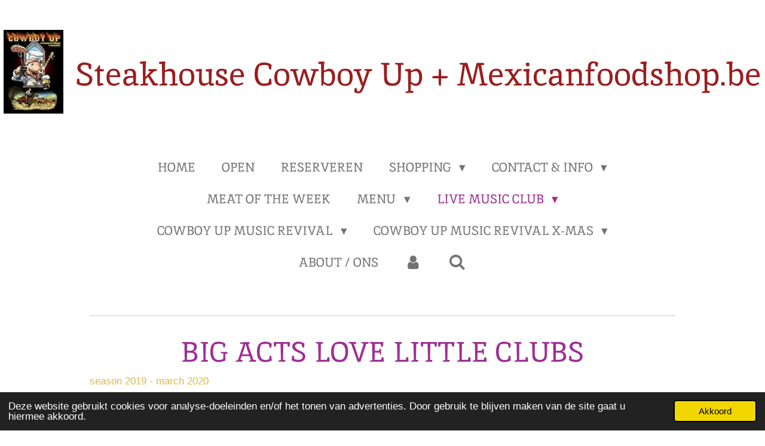

--- FILE ---
content_type: text/html; charset=UTF-8
request_url: https://www.cowboyup.be/live-music-club-1/was-live-at-cowboy-up-stage/was-live-season-2019-2020
body_size: 11742
content:
<!DOCTYPE html>
<html lang="nl">
    <head>
        <meta http-equiv="Content-Type" content="text/html; charset=utf-8">
        <meta name="viewport" content="width=device-width, initial-scale=1.0, maximum-scale=5.0">
        <meta http-equiv="X-UA-Compatible" content="IE=edge">
        <link rel="canonical" href="https://www.cowboyup.be/live-music-club-1/was-live-at-cowboy-up-stage/was-live-season-2019-2020">
        <link rel="sitemap" type="application/xml" href="https://www.cowboyup.be/sitemap.xml">
        <meta property="og:title" content="WAS LIVE SEASON 2019 - 2020 / WAS LIVE @ COWBOY UP STAGE / LIVE MUSIC CLUB | cowboyup.be">
        <meta property="og:url" content="https://www.cowboyup.be/live-music-club-1/was-live-at-cowboy-up-stage/was-live-season-2019-2020">
        <base href="https://www.cowboyup.be/">
        <meta name="description" property="og:description" content="">
                <script nonce="654f98f8e88c8440e98f20bcf1705c53">
            
            window.JOUWWEB = window.JOUWWEB || {};
            window.JOUWWEB.application = window.JOUWWEB.application || {};
            window.JOUWWEB.application = {"backends":[{"domain":"jouwweb.nl","freeDomain":"jouwweb.site"},{"domain":"webador.com","freeDomain":"webadorsite.com"},{"domain":"webador.de","freeDomain":"webadorsite.com"},{"domain":"webador.fr","freeDomain":"webadorsite.com"},{"domain":"webador.es","freeDomain":"webadorsite.com"},{"domain":"webador.it","freeDomain":"webadorsite.com"},{"domain":"jouwweb.be","freeDomain":"jouwweb.site"},{"domain":"webador.ie","freeDomain":"webadorsite.com"},{"domain":"webador.co.uk","freeDomain":"webadorsite.com"},{"domain":"webador.at","freeDomain":"webadorsite.com"},{"domain":"webador.be","freeDomain":"webadorsite.com"},{"domain":"webador.ch","freeDomain":"webadorsite.com"},{"domain":"webador.ch","freeDomain":"webadorsite.com"},{"domain":"webador.mx","freeDomain":"webadorsite.com"},{"domain":"webador.com","freeDomain":"webadorsite.com"},{"domain":"webador.dk","freeDomain":"webadorsite.com"},{"domain":"webador.se","freeDomain":"webadorsite.com"},{"domain":"webador.no","freeDomain":"webadorsite.com"},{"domain":"webador.fi","freeDomain":"webadorsite.com"},{"domain":"webador.ca","freeDomain":"webadorsite.com"},{"domain":"webador.ca","freeDomain":"webadorsite.com"},{"domain":"webador.pl","freeDomain":"webadorsite.com"},{"domain":"webador.com.au","freeDomain":"webadorsite.com"},{"domain":"webador.nz","freeDomain":"webadorsite.com"}],"editorLocale":"nl-BE","editorTimezone":"Europe\/Brussels","editorLanguage":"nl","analytics4TrackingId":"G-E6PZPGE4QM","analyticsDimensions":[],"backendDomain":"www.jouwweb.nl","backendShortDomain":"jouwweb.nl","backendKey":"jouwweb-nl","freeWebsiteDomain":"jouwweb.site","noSsl":false,"build":{"reference":"c2e5c11"},"linkHostnames":["www.jouwweb.nl","www.webador.com","www.webador.de","www.webador.fr","www.webador.es","www.webador.it","www.jouwweb.be","www.webador.ie","www.webador.co.uk","www.webador.at","www.webador.be","www.webador.ch","fr.webador.ch","www.webador.mx","es.webador.com","www.webador.dk","www.webador.se","www.webador.no","www.webador.fi","www.webador.ca","fr.webador.ca","www.webador.pl","www.webador.com.au","www.webador.nz"],"assetsUrl":"https:\/\/assets.jwwb.nl","loginUrl":"https:\/\/www.jouwweb.nl\/inloggen","publishUrl":"https:\/\/www.jouwweb.nl\/v2\/website\/1502261\/publish-proxy","adminUserOrIp":false,"pricing":{"plans":{"lite":{"amount":"700","currency":"EUR"},"pro":{"amount":"1200","currency":"EUR"},"business":{"amount":"2400","currency":"EUR"}},"yearlyDiscount":{"price":{"amount":"0","currency":"EUR"},"ratio":0,"percent":"0%","discountPrice":{"amount":"0","currency":"EUR"},"termPricePerMonth":{"amount":"0","currency":"EUR"},"termPricePerYear":{"amount":"0","currency":"EUR"}}},"hcUrl":{"add-product-variants":"https:\/\/help.jouwweb.nl\/hc\/nl\/articles\/28594307773201","basic-vs-advanced-shipping":"https:\/\/help.jouwweb.nl\/hc\/nl\/articles\/28594268794257","html-in-head":"https:\/\/help.jouwweb.nl\/hc\/nl\/articles\/28594336422545","link-domain-name":"https:\/\/help.jouwweb.nl\/hc\/nl\/articles\/28594325307409","optimize-for-mobile":"https:\/\/help.jouwweb.nl\/hc\/nl\/articles\/28594312927121","seo":"https:\/\/help.jouwweb.nl\/hc\/nl\/sections\/28507243966737","transfer-domain-name":"https:\/\/help.jouwweb.nl\/hc\/nl\/articles\/28594325232657","website-not-secure":"https:\/\/help.jouwweb.nl\/hc\/nl\/articles\/28594252935825"}};
            window.JOUWWEB.brand = {"type":"jouwweb","name":"JouwWeb","domain":"JouwWeb.nl","supportEmail":"support@jouwweb.nl"};
                    
                window.JOUWWEB = window.JOUWWEB || {};
                window.JOUWWEB.websiteRendering = {"locale":"nl-NL","timezone":"Europe\/Brussels","routes":{"api\/upload\/product-field":"\/_api\/upload\/product-field","checkout\/cart":"\/winkelwagen","payment":"\/bestelling-afronden\/:publicOrderId","payment\/forward":"\/bestelling-afronden\/:publicOrderId\/forward","public-order":"\/bestelling\/:publicOrderId","checkout\/authorize":"\/winkelwagen\/authorize\/:gateway","wishlist":"\/verlanglijst"}};
                                                    window.JOUWWEB.website = {"id":1502261,"locale":"nl-NL","enabled":true,"title":"cowboyup.be","hasTitle":true,"roleOfLoggedInUser":null,"ownerLocale":"nl-BE","plan":"business","freeWebsiteDomain":"jouwweb.site","backendKey":"jouwweb-be","currency":"EUR","defaultLocale":"nl-NL","url":"https:\/\/www.cowboyup.be\/","homepageSegmentId":5637302,"category":"webshop","isOffline":false,"isPublished":true,"locales":["nl-NL"],"allowed":{"ads":false,"credits":true,"externalLinks":true,"slideshow":true,"customDefaultSlideshow":true,"hostedAlbums":true,"moderators":true,"mailboxQuota":10,"statisticsVisitors":true,"statisticsDetailed":true,"statisticsMonths":-1,"favicon":true,"password":true,"freeDomains":2,"freeMailAccounts":1,"canUseLanguages":false,"fileUpload":true,"legacyFontSize":false,"webshop":true,"products":-1,"imageText":false,"search":true,"audioUpload":true,"videoUpload":5000,"allowDangerousForms":false,"allowHtmlCode":true,"mobileBar":true,"sidebar":false,"poll":false,"allowCustomForms":true,"allowBusinessListing":true,"allowCustomAnalytics":true,"allowAccountingLink":true,"digitalProducts":true,"sitemapElement":true},"mobileBar":{"enabled":false,"theme":"accent","email":{"active":true},"location":{"active":true},"phone":{"active":true},"whatsapp":{"active":false},"social":{"active":false,"network":"facebook"}},"webshop":{"enabled":false,"currency":"EUR","taxEnabled":true,"taxInclusive":true,"vatDisclaimerVisible":false,"orderNotice":"<p>Gelieve de datum en uur aan te geven voor ophaal. <br \/>\r\nDit kan in de opmerkingen-veld in de laatste stap.<\/p>","orderConfirmation":null,"freeShipping":true,"freeShippingAmount":"200.00","shippingDisclaimerVisible":false,"pickupAllowed":true,"couponAllowed":false,"detailsPageAvailable":true,"socialMediaVisible":true,"termsPage":null,"termsPageUrl":null,"extraTerms":null,"pricingVisible":true,"orderButtonVisible":true,"shippingAdvanced":false,"shippingAdvancedBackEnd":false,"soldOutVisible":true,"backInStockNotificationEnabled":false,"canAddProducts":true,"nextOrderNumber":2507,"allowedServicePoints":[],"sendcloudConfigured":true,"sendcloudFallbackPublicKey":"a3d50033a59b4a598f1d7ce7e72aafdf","taxExemptionAllowed":true,"invoiceComment":null,"emptyCartVisible":true,"minimumOrderPrice":null,"productNumbersEnabled":false,"wishlistEnabled":true,"hideTaxOnCart":false},"isTreatedAsWebshop":true};                            window.JOUWWEB.cart = {"products":[],"coupon":null,"shippingCountryCode":null,"shippingChoice":null,"breakdown":[]};                            window.JOUWWEB.scripts = [];                        window.parent.JOUWWEB.colorPalette = window.JOUWWEB.colorPalette;
        </script>
                <title>WAS LIVE SEASON 2019 - 2020 / WAS LIVE @ COWBOY UP STAGE / LIVE MUSIC CLUB | cowboyup.be</title>
                                                                                            <meta name="twitter:card" content="summary">
                                                    <script src="https://plausible.io/js/script.manual.js" nonce="654f98f8e88c8440e98f20bcf1705c53" data-turbo-track="reload" defer data-domain="shard11.jouwweb.nl"></script>
<link rel="stylesheet" type="text/css" href="https://gfonts.jwwb.nl/css?display=fallback&amp;family=Inika%3A400%2C700%2C400italic%2C700italic" nonce="654f98f8e88c8440e98f20bcf1705c53" data-turbo-track="dynamic">
<script src="https://assets.jwwb.nl/assets/build/website-rendering/nl-NL.js?bust=af8dcdef13a1895089e9" nonce="654f98f8e88c8440e98f20bcf1705c53" data-turbo-track="reload" defer></script>
<script src="https://assets.jwwb.nl/assets/website-rendering/runtime.3727b288caa684a1f31a.js?bust=06d7dc73a23cbc7ea104" nonce="654f98f8e88c8440e98f20bcf1705c53" data-turbo-track="reload" defer></script>
<script src="https://assets.jwwb.nl/assets/website-rendering/812.881ee67943804724d5af.js?bust=78ab7ad7d6392c42d317" nonce="654f98f8e88c8440e98f20bcf1705c53" data-turbo-track="reload" defer></script>
<script src="https://assets.jwwb.nl/assets/website-rendering/main.966806e3993ee22313c1.js?bust=660715cac70dffa376ab" nonce="654f98f8e88c8440e98f20bcf1705c53" data-turbo-track="reload" defer></script>
<link rel="preload" href="https://assets.jwwb.nl/assets/website-rendering/styles.c7a2b441bf8d633a2752.css?bust=45105d711e9f45e864c3" as="style">
<link rel="preload" href="https://assets.jwwb.nl/assets/website-rendering/fonts/icons-website-rendering/font/website-rendering.woff2?bust=bd2797014f9452dadc8e" as="font" crossorigin>
<link rel="preconnect" href="https://gfonts.jwwb.nl">
<link rel="stylesheet" type="text/css" href="https://assets.jwwb.nl/assets/website-rendering/styles.c7a2b441bf8d633a2752.css?bust=45105d711e9f45e864c3" nonce="654f98f8e88c8440e98f20bcf1705c53" data-turbo-track="dynamic">
<link rel="preconnect" href="https://assets.jwwb.nl">
<link rel="stylesheet" type="text/css" href="https://primary.jwwb.nl/public/j/c/w/temp-owiaddmcwrbcjeobvxrh/style.css?bust=1769365909" nonce="654f98f8e88c8440e98f20bcf1705c53" data-turbo-track="dynamic">    </head>
    <body
        id="top"
        class="jw-is-no-slideshow jw-header-is-image-text jw-is-segment-page jw-is-frontend jw-is-no-sidebar jw-is-no-messagebar jw-is-no-touch-device jw-is-no-mobile"
                                    data-jouwweb-page="7597157"
                                                data-jouwweb-segment-id="7597157"
                                                data-jouwweb-segment-type="page"
                                                data-template-threshold="1020"
                                                data-template-name="clean&#x7C;blanco&#x7C;blanco-banner&#x7C;blanco-shop"
                            itemscope
        itemtype="https://schema.org/WebPage"
    >
                                    <meta itemprop="url" content="https://www.cowboyup.be/live-music-club-1/was-live-at-cowboy-up-stage/was-live-season-2019-2020">
        <a href="#main-content" class="jw-skip-link">
            Ga direct naar de hoofdinhoud        </a>
        <div class="jw-background"></div>
        <div class="jw-body">
            <div class="jw-mobile-menu jw-mobile-is-text js-mobile-menu">
            <button
            type="button"
            class="jw-mobile-menu__button jw-mobile-search-button"
            aria-label="Zoek binnen website"
        >
            <span class="jw-icon-search"></span>
        </button>
        <div class="jw-mobile-header jw-mobile-header--image-text">
        <a            class="jw-mobile-header-content"
                            href="/"
                        >
                            <img class="jw-mobile-logo jw-mobile-logo--square" src="https://primary.jwwb.nl/public/j/c/w/temp-owiaddmcwrbcjeobvxrh/0owm54/cowboyup-1.jpg?enable-io=true&amp;enable=upscale&amp;height=70" srcset="https://primary.jwwb.nl/public/j/c/w/temp-owiaddmcwrbcjeobvxrh/0owm54/cowboyup-1.jpg?enable-io=true&amp;enable=upscale&amp;height=70 1x, https://primary.jwwb.nl/public/j/c/w/temp-owiaddmcwrbcjeobvxrh/0owm54/cowboyup-1.jpg?enable-io=true&amp;enable=upscale&amp;height=140&amp;quality=70 2x" alt="cowboyup.be" title="cowboyup.be">                                        <div class="jw-mobile-text">
                    <span style="color: #9a1e1e;">Steakhouse<span style="font-size: 100%;"> Cowboy Up + Mexicanfoodshop.be</span></span>                </div>
                    </a>
    </div>

    
            <button
            type="button"
            class="jw-mobile-menu__button jw-mobile-toggle"
            aria-label="Open / sluit menu"
        >
            <span class="jw-icon-burger"></span>
        </button>
    </div>
    <div class="jw-mobile-menu-search jw-mobile-menu-search--hidden">
        <form
            action="/zoeken"
            method="get"
            class="jw-mobile-menu-search__box"
        >
            <input
                type="text"
                name="q"
                value=""
                placeholder="Zoeken..."
                class="jw-mobile-menu-search__input"
                aria-label="Zoeken"
            >
            <button type="submit" class="jw-btn jw-btn--style-flat jw-mobile-menu-search__button" aria-label="Zoeken">
                <span class="website-rendering-icon-search" aria-hidden="true"></span>
            </button>
            <button type="button" class="jw-btn jw-btn--style-flat jw-mobile-menu-search__button js-cancel-search" aria-label="Zoekopdracht annuleren">
                <span class="website-rendering-icon-cancel" aria-hidden="true"></span>
            </button>
        </form>
    </div>
            <div class="topmenu">
    <header>
        <div class="topmenu-inner js-topbar-content-container">
            <div class="jw-header-logo">
            <div
    id="jw-header-image-container"
    class="jw-header jw-header-image jw-header-image-toggle"
    style="flex-basis: 100px; max-width: 100px; flex-shrink: 1;"
>
            <a href="/">
        <img id="jw-header-image" data-image-id="42154861" srcset="https://primary.jwwb.nl/public/j/c/w/temp-owiaddmcwrbcjeobvxrh/0owm54/cowboyup-1.jpg?enable-io=true&amp;width=100 100w, https://primary.jwwb.nl/public/j/c/w/temp-owiaddmcwrbcjeobvxrh/0owm54/cowboyup-1.jpg?enable-io=true&amp;width=200 200w" class="jw-header-image" title="cowboyup.be" style="" sizes="100px" width="100" height="140" intrinsicsize="100.00 x 140.00" alt="cowboyup.be">                </a>
    </div>
        <div
    class="jw-header jw-header-title-container jw-header-text jw-header-text-toggle"
    data-stylable="true"
>
    <a        id="jw-header-title"
        class="jw-header-title"
                    href="/"
            >
        <span style="color: #9a1e1e;">Steakhouse<span style="font-size: 100%;"> Cowboy Up + Mexicanfoodshop.be</span></span>    </a>
</div>
</div>
            <nav class="menu jw-menu-copy">
                <ul
    id="jw-menu"
    class="jw-menu jw-menu-horizontal"
            >
            <li
    class="jw-menu-item"
>
        <a        class="jw-menu-link"
        href="/"                                            data-page-link-id="5637302"
                            >
                <span class="">
            Home        </span>
            </a>
                </li>
            <li
    class="jw-menu-item"
>
        <a        class="jw-menu-link"
        href="/open"                                            data-page-link-id="7548217"
                            >
                <span class="">
            OPEN        </span>
            </a>
                </li>
            <li
    class="jw-menu-item"
>
        <a        class="jw-menu-link"
        href="/reserveren"                                            data-page-link-id="7548648"
                            >
                <span class="">
            RESERVEREN        </span>
            </a>
                </li>
            <li
    class="jw-menu-item jw-menu-has-submenu"
>
        <a        class="jw-menu-link"
        href="/shopping"                                            data-page-link-id="11209467"
                            >
                <span class="">
            SHOPPING        </span>
                    <span class="jw-arrow jw-arrow-toplevel"></span>
            </a>
                    <ul
            class="jw-submenu"
                    >
                            <li
    class="jw-menu-item jw-menu-has-submenu"
>
        <a        class="jw-menu-link"
        href="/shopping/mexican-food-shop"                                            data-page-link-id="7548113"
                            >
                <span class="">
            MEXICAN FOOD SHOP        </span>
                    <span class="jw-arrow"></span>
            </a>
                    <ul
            class="jw-submenu"
                    >
                            <li
    class="jw-menu-item"
>
        <a        class="jw-menu-link"
        href="/shopping/mexican-food-shop/tortillas-taco"                                            data-page-link-id="5662575"
                            >
                <span class="">
            TORTILLAS + TACO        </span>
            </a>
                </li>
                            <li
    class="jw-menu-item"
>
        <a        class="jw-menu-link"
        href="/shopping/mexican-food-shop/tortilla-chips"                                            data-page-link-id="5662576"
                            >
                <span class="">
            TORTILLA CHIPS        </span>
            </a>
                </li>
                            <li
    class="jw-menu-item"
>
        <a        class="jw-menu-link"
        href="/shopping/mexican-food-shop/jalapeno-peppers"                                            data-page-link-id="5662591"
                            >
                <span class="">
            JALAPENO &amp; PEPPERS        </span>
            </a>
                </li>
                            <li
    class="jw-menu-item"
>
        <a        class="jw-menu-link"
        href="/shopping/mexican-food-shop/hot-sauces"                                            data-page-link-id="5662580"
                            >
                <span class="">
            HOT SAUCES        </span>
            </a>
                </li>
                            <li
    class="jw-menu-item"
>
        <a        class="jw-menu-link"
        href="/shopping/mexican-food-shop/salsa"                                            data-page-link-id="5662597"
                            >
                <span class="">
            SALSA        </span>
            </a>
                </li>
                            <li
    class="jw-menu-item"
>
        <a        class="jw-menu-link"
        href="/shopping/mexican-food-shop/seasoning"                                            data-page-link-id="5663947"
                            >
                <span class="">
            SEASONING        </span>
            </a>
                </li>
                            <li
    class="jw-menu-item"
>
        <a        class="jw-menu-link"
        href="/shopping/mexican-food-shop/cooking-bbq"                                            data-page-link-id="5663955"
                            >
                <span class="">
            COOKING &amp; BBQ        </span>
            </a>
                </li>
                            <li
    class="jw-menu-item"
>
        <a        class="jw-menu-link"
        href="/shopping/mexican-food-shop/cocktail-masters"                                            data-page-link-id="5703554"
                            >
                <span class="">
            COCKTAIL MASTERS        </span>
            </a>
                </li>
                            <li
    class="jw-menu-item"
>
        <a        class="jw-menu-link"
        href="/shopping/mexican-food-shop/tableware"                                            data-page-link-id="7569466"
                            >
                <span class="">
            TABLEWARE        </span>
            </a>
                </li>
                            <li
    class="jw-menu-item"
>
        <a        class="jw-menu-link"
        href="/shopping/mexican-food-shop/mexican-fiesta-plate-2023"                                            data-page-link-id="6575401"
                            >
                <span class="">
            Mexican Fiesta Plate 2023        </span>
            </a>
                </li>
                    </ul>
        </li>
                            <li
    class="jw-menu-item jw-menu-has-submenu"
>
        <a        class="jw-menu-link"
        href="/shopping/cowboy-up-shop"                                            data-page-link-id="7569359"
                            >
                <span class="">
            COWBOY UP SHOP        </span>
                    <span class="jw-arrow"></span>
            </a>
                    <ul
            class="jw-submenu"
                    >
                            <li
    class="jw-menu-item"
>
        <a        class="jw-menu-link"
        href="/shopping/cowboy-up-shop/beer-cheese"                                            data-page-link-id="5703926"
                            >
                <span class="">
            BEER &amp; CHEESE        </span>
            </a>
                </li>
                            <li
    class="jw-menu-item"
>
        <a        class="jw-menu-link"
        href="/shopping/cowboy-up-shop/pulled-porc"                                            data-page-link-id="7596889"
                            >
                <span class="">
            PULLED PORC        </span>
            </a>
                </li>
                            <li
    class="jw-menu-item"
>
        <a        class="jw-menu-link"
        href="/shopping/cowboy-up-shop/seasoning-1"                                            data-page-link-id="7569461"
                            >
                <span class="">
            SEASONING        </span>
            </a>
                </li>
                            <li
    class="jw-menu-item"
>
        <a        class="jw-menu-link"
        href="/shopping/cowboy-up-shop/merchandise"                                            data-page-link-id="7572046"
                            >
                <span class="">
            MERCHANDISE        </span>
            </a>
                </li>
                    </ul>
        </li>
                            <li
    class="jw-menu-item"
>
        <a        class="jw-menu-link"
        href="/shopping/shipping-rules"                                            data-page-link-id="17087432"
                            >
                <span class="">
            Shipping rules        </span>
            </a>
                </li>
                    </ul>
        </li>
            <li
    class="jw-menu-item jw-menu-has-submenu"
>
        <a        class="jw-menu-link"
        href="/contact-info"                                            data-page-link-id="7548248"
                            >
                <span class="">
            CONTACT &amp; INFO        </span>
                    <span class="jw-arrow jw-arrow-toplevel"></span>
            </a>
                    <ul
            class="jw-submenu"
                    >
                            <li
    class="jw-menu-item"
>
        <a        class="jw-menu-link"
        href="/contact-info/news"                                            data-page-link-id="7575975"
                            >
                <span class="">
            NEWS        </span>
            </a>
                </li>
                            <li
    class="jw-menu-item"
>
        <a        class="jw-menu-link"
        href="/contact-info/youtube"                                            data-page-link-id="6914131"
                            >
                <span class="">
            YOUTUBE        </span>
            </a>
                </li>
                            <li
    class="jw-menu-item"
>
        <a        class="jw-menu-link"
        href="/contact-info/pictures"                                            data-page-link-id="7569598"
                            >
                <span class="">
            PICTURES        </span>
            </a>
                </li>
                    </ul>
        </li>
            <li
    class="jw-menu-item"
>
        <a        class="jw-menu-link"
        href="/meat-of-the-week"                                            data-page-link-id="8854561"
                            >
                <span class="">
            MEAT of the WEEK        </span>
            </a>
                </li>
            <li
    class="jw-menu-item jw-menu-has-submenu"
>
        <a        class="jw-menu-link"
        href="/menu-1"                                            data-page-link-id="7569486"
                            >
                <span class="">
            MENU        </span>
                    <span class="jw-arrow jw-arrow-toplevel"></span>
            </a>
                    <ul
            class="jw-submenu"
                    >
                            <li
    class="jw-menu-item"
>
        <a        class="jw-menu-link"
        href="/menu-1/menu-steakhouse"                                            data-page-link-id="7548337"
                            >
                <span class="">
            MENU STEAKHOUSE        </span>
            </a>
                </li>
                            <li
    class="jw-menu-item"
>
        <a        class="jw-menu-link"
        href="/menu-1/starters-tex-mex-burgers"                                            data-page-link-id="7565760"
                            >
                <span class="">
            STARTERS / TEX MEX / BURGERS        </span>
            </a>
                </li>
                            <li
    class="jw-menu-item"
>
        <a        class="jw-menu-link"
        href="/menu-1/apero-gin-s-rum-s"                                            data-page-link-id="7576001"
                            >
                <span class="">
            APERO / GIN&#039;S / RUM&#039;S        </span>
            </a>
                </li>
                            <li
    class="jw-menu-item"
>
        <a        class="jw-menu-link"
        href="/menu-1/strong-drinks-liquer"                                            data-page-link-id="11210137"
                            >
                <span class="">
            STRONG DRINKS/LIQUER        </span>
            </a>
                </li>
                            <li
    class="jw-menu-item"
>
        <a        class="jw-menu-link"
        href="/menu-1/cocktails-mocktails"                                            data-page-link-id="7569496"
                            >
                <span class="">
            COCKTAILS / MOCKTAILS        </span>
            </a>
                </li>
                            <li
    class="jw-menu-item"
>
        <a        class="jw-menu-link"
        href="/menu-1/desserts-1"                                            data-page-link-id="7569500"
                            >
                <span class="">
            DESSERTS        </span>
            </a>
                </li>
                            <li
    class="jw-menu-item"
>
        <a        class="jw-menu-link"
        href="/menu-1/drinks"                                            data-page-link-id="7596536"
                            >
                <span class="">
            DRINKS        </span>
            </a>
                </li>
                            <li
    class="jw-menu-item"
>
        <a        class="jw-menu-link"
        href="/menu-1/wijn"                                            data-page-link-id="7569504"
                            >
                <span class="">
            WIJN        </span>
            </a>
                </li>
                            <li
    class="jw-menu-item"
>
        <a        class="jw-menu-link"
        href="/menu-1/allergenen-kaart"                                            data-page-link-id="8347559"
                            >
                <span class="">
            Allergenen kaart        </span>
            </a>
                </li>
                    </ul>
        </li>
            <li
    class="jw-menu-item jw-menu-has-submenu jw-menu-is-active"
>
        <a        class="jw-menu-link js-active-menu-item"
        href="/live-music-club-1"                                            data-page-link-id="7569514"
                            >
                <span class="">
            LIVE MUSIC CLUB        </span>
                    <span class="jw-arrow jw-arrow-toplevel"></span>
            </a>
                    <ul
            class="jw-submenu"
                    >
                            <li
    class="jw-menu-item"
>
        <a        class="jw-menu-link"
        href="/live-music-club-1/live-bands-schedule"                                            data-page-link-id="7548327"
                            >
                <span class="">
            LIVE BANDS SCHEDULE        </span>
            </a>
                </li>
                            <li
    class="jw-menu-item jw-menu-has-submenu jw-menu-is-active"
>
        <a        class="jw-menu-link js-active-menu-item"
        href="/live-music-club-1/was-live-at-cowboy-up-stage"                                            data-page-link-id="7569925"
                            >
                <span class="">
            WAS LIVE @ COWBOY UP STAGE        </span>
                    <span class="jw-arrow"></span>
            </a>
                    <ul
            class="jw-submenu"
                    >
                            <li
    class="jw-menu-item"
>
        <a        class="jw-menu-link"
        href="/live-music-club-1/was-live-at-cowboy-up-stage/was-live-season-2010-2011"                                            data-page-link-id="7597066"
                            >
                <span class="">
            WAS LIVE SEASON 2010 - 2011        </span>
            </a>
                </li>
                            <li
    class="jw-menu-item"
>
        <a        class="jw-menu-link"
        href="/live-music-club-1/was-live-at-cowboy-up-stage/was-live-season-2011-2012"                                            data-page-link-id="7597116"
                            >
                <span class="">
            WAS LIVE SEASON 2011 - 2012        </span>
            </a>
                </li>
                            <li
    class="jw-menu-item"
>
        <a        class="jw-menu-link"
        href="/live-music-club-1/was-live-at-cowboy-up-stage/was-live-season-2012-2013"                                            data-page-link-id="7597127"
                            >
                <span class="">
            WAS LIVE SEASON 2012 - 2013        </span>
            </a>
                </li>
                            <li
    class="jw-menu-item"
>
        <a        class="jw-menu-link"
        href="/live-music-club-1/was-live-at-cowboy-up-stage/was-live-season-2013-2014"                                            data-page-link-id="7597131"
                            >
                <span class="">
            WAS LIVE SEASON 2013 - 2014        </span>
            </a>
                </li>
                            <li
    class="jw-menu-item"
>
        <a        class="jw-menu-link"
        href="/live-music-club-1/was-live-at-cowboy-up-stage/was-live-season-2014-2015"                                            data-page-link-id="7597135"
                            >
                <span class="">
            WAS LIVE SEASON 2014 - 2015        </span>
            </a>
                </li>
                            <li
    class="jw-menu-item"
>
        <a        class="jw-menu-link"
        href="/live-music-club-1/was-live-at-cowboy-up-stage/was-live-season-2015-2016"                                            data-page-link-id="7597137"
                            >
                <span class="">
            WAS LIVE SEASON 2015 - 2016        </span>
            </a>
                </li>
                            <li
    class="jw-menu-item"
>
        <a        class="jw-menu-link"
        href="/live-music-club-1/was-live-at-cowboy-up-stage/was-live-season-2016-2017"                                            data-page-link-id="7597141"
                            >
                <span class="">
            WAS LIVE SEASON 2016 - 2017        </span>
            </a>
                </li>
                            <li
    class="jw-menu-item"
>
        <a        class="jw-menu-link"
        href="/live-music-club-1/was-live-at-cowboy-up-stage/was-live-season-2017-2018"                                            data-page-link-id="7597145"
                            >
                <span class="">
            WAS LIVE SEASON 2017 - 2018        </span>
            </a>
                </li>
                            <li
    class="jw-menu-item"
>
        <a        class="jw-menu-link"
        href="/live-music-club-1/was-live-at-cowboy-up-stage/was-live-season-2018-2019"                                            data-page-link-id="7597153"
                            >
                <span class="">
            WAS LIVE SEASON 2018 - 2019        </span>
            </a>
                </li>
                            <li
    class="jw-menu-item jw-menu-is-active"
>
        <a        class="jw-menu-link js-active-menu-item"
        href="/live-music-club-1/was-live-at-cowboy-up-stage/was-live-season-2019-2020"                                            data-page-link-id="7597157"
                            >
                <span class="">
            WAS LIVE SEASON 2019 - 2020        </span>
            </a>
                </li>
                            <li
    class="jw-menu-item"
>
        <a        class="jw-menu-link"
        href="/live-music-club-1/was-live-at-cowboy-up-stage/was-live-season-2021-2022"                                            data-page-link-id="11056106"
                            >
                <span class="">
            WAS LIVE SEASON 2021 - 2022        </span>
            </a>
                </li>
                            <li
    class="jw-menu-item"
>
        <a        class="jw-menu-link"
        href="/live-music-club-1/was-live-at-cowboy-up-stage/was-live-season-2022-2023"                                            data-page-link-id="11056848"
                            >
                <span class="">
            WAS LIVE SEASON 2022 - 2023        </span>
            </a>
                </li>
                            <li
    class="jw-menu-item"
>
        <a        class="jw-menu-link"
        href="/live-music-club-1/was-live-at-cowboy-up-stage/was-live-season-2023-2024"                                            data-page-link-id="17311467"
                            >
                <span class="">
            WAS LIVE SEASON 2023 - 2024        </span>
            </a>
                </li>
                    </ul>
        </li>
                    </ul>
        </li>
            <li
    class="jw-menu-item jw-menu-has-submenu"
>
        <a        class="jw-menu-link"
        href="/cowboy-up-music-revival"                                            data-page-link-id="7549497"
                            >
                <span class="">
            COWBOY UP MUSIC REVIVAL        </span>
                    <span class="jw-arrow jw-arrow-toplevel"></span>
            </a>
                    <ul
            class="jw-submenu"
                    >
                            <li
    class="jw-menu-item"
>
        <a        class="jw-menu-link"
        href="/cowboy-up-music-revival/music-revival26-tickets"                                            data-page-link-id="9213456"
                            >
                <span class="">
            Music Revival26 TICKETS        </span>
            </a>
                </li>
                            <li
    class="jw-menu-item"
>
        <a        class="jw-menu-link"
        href="/cowboy-up-music-revival/music-revival26-time-table-schedule"                                            data-page-link-id="9858268"
                            >
                <span class="">
            Music Revival26 TIME TABLE/SCHEDULE        </span>
            </a>
                </li>
                            <li
    class="jw-menu-item"
>
        <a        class="jw-menu-link"
        href="/cowboy-up-music-revival/music-revival-faq"                                            data-page-link-id="9219565"
                            >
                <span class="">
            Music Revival FAQ        </span>
            </a>
                </li>
                            <li
    class="jw-menu-item"
>
        <a        class="jw-menu-link"
        href="/cowboy-up-music-revival/music-revival26-food-drinks"                                            data-page-link-id="9858331"
                            >
                <span class="">
            Music Revival26 FOOD &amp; DRINKS        </span>
            </a>
                </li>
                            <li
    class="jw-menu-item"
>
        <a        class="jw-menu-link"
        href="/cowboy-up-music-revival/public-transport"                                            data-page-link-id="9215192"
                            >
                <span class="">
            PUBLIC TRANSPORT        </span>
            </a>
                </li>
                            <li
    class="jw-menu-item"
>
        <a        class="jw-menu-link"
        href="/cowboy-up-music-revival/hotels-b-b"                                            data-page-link-id="9345006"
                            >
                <span class="">
            HOTELS &amp; B&amp;B        </span>
            </a>
                </li>
                            <li
    class="jw-menu-item"
>
        <a        class="jw-menu-link"
        href="/cowboy-up-music-revival/music-revival-rules"                                            data-page-link-id="9219864"
                            >
                <span class="">
            Music Revival Rules        </span>
            </a>
                </li>
                            <li
    class="jw-menu-item"
>
        <a        class="jw-menu-link"
        href="/cowboy-up-music-revival/posters"                                            data-page-link-id="7569599"
                            >
                <span class="">
            POSTERS        </span>
            </a>
                </li>
                    </ul>
        </li>
            <li
    class="jw-menu-item jw-menu-has-submenu"
>
        <a        class="jw-menu-link"
        href="/cowboy-up-music-revival-x-mas"                                            data-page-link-id="29875220"
                            >
                <span class="">
            COWBOY UP MUSIC REVIVAL X-MAS        </span>
                    <span class="jw-arrow jw-arrow-toplevel"></span>
            </a>
                    <ul
            class="jw-submenu"
                    >
                            <li
    class="jw-menu-item"
>
        <a        class="jw-menu-link"
        href="/cowboy-up-music-revival-x-mas/music-revival-x-mas-tickets"                                            data-page-link-id="29983889"
                            >
                <span class="">
            Music Revival X-MAS TICKETS        </span>
            </a>
                </li>
                            <li
    class="jw-menu-item"
>
        <a        class="jw-menu-link"
        href="/cowboy-up-music-revival-x-mas/music-revival-x-mas26-table-schedule"                                            data-page-link-id="29983905"
                            >
                <span class="">
            Music Revival X-MAS26 TABLE/SCHEDULE        </span>
            </a>
                </li>
                            <li
    class="jw-menu-item"
>
        <a        class="jw-menu-link"
        href="/cowboy-up-music-revival-x-mas/music-revival-x-mas26-food-drinks"                                            data-page-link-id="29984109"
                            >
                <span class="">
            Music Revival X-MAS26 FOOD &amp; DRINKS        </span>
            </a>
                </li>
                    </ul>
        </li>
            <li
    class="jw-menu-item"
>
        <a        class="jw-menu-link"
        href="/about-ons"                                            data-page-link-id="7548576"
                            >
                <span class="">
            ABOUT / ONS        </span>
            </a>
                </li>
            <li
    class="jw-menu-item"
>
        <a        class="jw-menu-link jw-menu-link--icon"
        href="/account"                                                            title="Account"
            >
                                <span class="website-rendering-icon-user"></span>
                            <span class="hidden-desktop-horizontal-menu">
            Account        </span>
            </a>
                </li>
            <li
    class="jw-menu-item jw-menu-search-item"
>
        <button        class="jw-menu-link jw-menu-link--icon jw-text-button"
                                                                    title="Zoeken"
            >
                                <span class="website-rendering-icon-search"></span>
                            <span class="hidden-desktop-horizontal-menu">
            Zoeken        </span>
            </button>
                
            <div class="jw-popover-container jw-popover-container--inline is-hidden">
                <div class="jw-popover-backdrop"></div>
                <div class="jw-popover">
                    <div class="jw-popover__arrow"></div>
                    <div class="jw-popover__content jw-section-white">
                        <form  class="jw-search" action="/zoeken" method="get">
                            
                            <input class="jw-search__input" type="text" name="q" value="" placeholder="Zoeken..." aria-label="Zoeken" >
                            <button class="jw-search__submit" type="submit" aria-label="Zoeken">
                                <span class="website-rendering-icon-search" aria-hidden="true"></span>
                            </button>
                        </form>
                    </div>
                </div>
            </div>
                        </li>
    
    </ul>

    <script nonce="654f98f8e88c8440e98f20bcf1705c53" id="jw-mobile-menu-template" type="text/template">
        <ul id="jw-menu" class="jw-menu jw-menu-horizontal">
                            <li
    class="jw-menu-item"
>
        <a        class="jw-menu-link"
        href="/"                                            data-page-link-id="5637302"
                            >
                <span class="">
            Home        </span>
            </a>
                </li>
                            <li
    class="jw-menu-item"
>
        <a        class="jw-menu-link"
        href="/open"                                            data-page-link-id="7548217"
                            >
                <span class="">
            OPEN        </span>
            </a>
                </li>
                            <li
    class="jw-menu-item"
>
        <a        class="jw-menu-link"
        href="/reserveren"                                            data-page-link-id="7548648"
                            >
                <span class="">
            RESERVEREN        </span>
            </a>
                </li>
                            <li
    class="jw-menu-item jw-menu-has-submenu"
>
        <a        class="jw-menu-link"
        href="/shopping"                                            data-page-link-id="11209467"
                            >
                <span class="">
            SHOPPING        </span>
                    <span class="jw-arrow jw-arrow-toplevel"></span>
            </a>
                    <ul
            class="jw-submenu"
                    >
                            <li
    class="jw-menu-item jw-menu-has-submenu"
>
        <a        class="jw-menu-link"
        href="/shopping/mexican-food-shop"                                            data-page-link-id="7548113"
                            >
                <span class="">
            MEXICAN FOOD SHOP        </span>
                    <span class="jw-arrow"></span>
            </a>
                    <ul
            class="jw-submenu"
                    >
                            <li
    class="jw-menu-item"
>
        <a        class="jw-menu-link"
        href="/shopping/mexican-food-shop/tortillas-taco"                                            data-page-link-id="5662575"
                            >
                <span class="">
            TORTILLAS + TACO        </span>
            </a>
                </li>
                            <li
    class="jw-menu-item"
>
        <a        class="jw-menu-link"
        href="/shopping/mexican-food-shop/tortilla-chips"                                            data-page-link-id="5662576"
                            >
                <span class="">
            TORTILLA CHIPS        </span>
            </a>
                </li>
                            <li
    class="jw-menu-item"
>
        <a        class="jw-menu-link"
        href="/shopping/mexican-food-shop/jalapeno-peppers"                                            data-page-link-id="5662591"
                            >
                <span class="">
            JALAPENO &amp; PEPPERS        </span>
            </a>
                </li>
                            <li
    class="jw-menu-item"
>
        <a        class="jw-menu-link"
        href="/shopping/mexican-food-shop/hot-sauces"                                            data-page-link-id="5662580"
                            >
                <span class="">
            HOT SAUCES        </span>
            </a>
                </li>
                            <li
    class="jw-menu-item"
>
        <a        class="jw-menu-link"
        href="/shopping/mexican-food-shop/salsa"                                            data-page-link-id="5662597"
                            >
                <span class="">
            SALSA        </span>
            </a>
                </li>
                            <li
    class="jw-menu-item"
>
        <a        class="jw-menu-link"
        href="/shopping/mexican-food-shop/seasoning"                                            data-page-link-id="5663947"
                            >
                <span class="">
            SEASONING        </span>
            </a>
                </li>
                            <li
    class="jw-menu-item"
>
        <a        class="jw-menu-link"
        href="/shopping/mexican-food-shop/cooking-bbq"                                            data-page-link-id="5663955"
                            >
                <span class="">
            COOKING &amp; BBQ        </span>
            </a>
                </li>
                            <li
    class="jw-menu-item"
>
        <a        class="jw-menu-link"
        href="/shopping/mexican-food-shop/cocktail-masters"                                            data-page-link-id="5703554"
                            >
                <span class="">
            COCKTAIL MASTERS        </span>
            </a>
                </li>
                            <li
    class="jw-menu-item"
>
        <a        class="jw-menu-link"
        href="/shopping/mexican-food-shop/tableware"                                            data-page-link-id="7569466"
                            >
                <span class="">
            TABLEWARE        </span>
            </a>
                </li>
                            <li
    class="jw-menu-item"
>
        <a        class="jw-menu-link"
        href="/shopping/mexican-food-shop/mexican-fiesta-plate-2023"                                            data-page-link-id="6575401"
                            >
                <span class="">
            Mexican Fiesta Plate 2023        </span>
            </a>
                </li>
                    </ul>
        </li>
                            <li
    class="jw-menu-item jw-menu-has-submenu"
>
        <a        class="jw-menu-link"
        href="/shopping/cowboy-up-shop"                                            data-page-link-id="7569359"
                            >
                <span class="">
            COWBOY UP SHOP        </span>
                    <span class="jw-arrow"></span>
            </a>
                    <ul
            class="jw-submenu"
                    >
                            <li
    class="jw-menu-item"
>
        <a        class="jw-menu-link"
        href="/shopping/cowboy-up-shop/beer-cheese"                                            data-page-link-id="5703926"
                            >
                <span class="">
            BEER &amp; CHEESE        </span>
            </a>
                </li>
                            <li
    class="jw-menu-item"
>
        <a        class="jw-menu-link"
        href="/shopping/cowboy-up-shop/pulled-porc"                                            data-page-link-id="7596889"
                            >
                <span class="">
            PULLED PORC        </span>
            </a>
                </li>
                            <li
    class="jw-menu-item"
>
        <a        class="jw-menu-link"
        href="/shopping/cowboy-up-shop/seasoning-1"                                            data-page-link-id="7569461"
                            >
                <span class="">
            SEASONING        </span>
            </a>
                </li>
                            <li
    class="jw-menu-item"
>
        <a        class="jw-menu-link"
        href="/shopping/cowboy-up-shop/merchandise"                                            data-page-link-id="7572046"
                            >
                <span class="">
            MERCHANDISE        </span>
            </a>
                </li>
                    </ul>
        </li>
                            <li
    class="jw-menu-item"
>
        <a        class="jw-menu-link"
        href="/shopping/shipping-rules"                                            data-page-link-id="17087432"
                            >
                <span class="">
            Shipping rules        </span>
            </a>
                </li>
                    </ul>
        </li>
                            <li
    class="jw-menu-item jw-menu-has-submenu"
>
        <a        class="jw-menu-link"
        href="/contact-info"                                            data-page-link-id="7548248"
                            >
                <span class="">
            CONTACT &amp; INFO        </span>
                    <span class="jw-arrow jw-arrow-toplevel"></span>
            </a>
                    <ul
            class="jw-submenu"
                    >
                            <li
    class="jw-menu-item"
>
        <a        class="jw-menu-link"
        href="/contact-info/news"                                            data-page-link-id="7575975"
                            >
                <span class="">
            NEWS        </span>
            </a>
                </li>
                            <li
    class="jw-menu-item"
>
        <a        class="jw-menu-link"
        href="/contact-info/youtube"                                            data-page-link-id="6914131"
                            >
                <span class="">
            YOUTUBE        </span>
            </a>
                </li>
                            <li
    class="jw-menu-item"
>
        <a        class="jw-menu-link"
        href="/contact-info/pictures"                                            data-page-link-id="7569598"
                            >
                <span class="">
            PICTURES        </span>
            </a>
                </li>
                    </ul>
        </li>
                            <li
    class="jw-menu-item"
>
        <a        class="jw-menu-link"
        href="/meat-of-the-week"                                            data-page-link-id="8854561"
                            >
                <span class="">
            MEAT of the WEEK        </span>
            </a>
                </li>
                            <li
    class="jw-menu-item jw-menu-has-submenu"
>
        <a        class="jw-menu-link"
        href="/menu-1"                                            data-page-link-id="7569486"
                            >
                <span class="">
            MENU        </span>
                    <span class="jw-arrow jw-arrow-toplevel"></span>
            </a>
                    <ul
            class="jw-submenu"
                    >
                            <li
    class="jw-menu-item"
>
        <a        class="jw-menu-link"
        href="/menu-1/menu-steakhouse"                                            data-page-link-id="7548337"
                            >
                <span class="">
            MENU STEAKHOUSE        </span>
            </a>
                </li>
                            <li
    class="jw-menu-item"
>
        <a        class="jw-menu-link"
        href="/menu-1/starters-tex-mex-burgers"                                            data-page-link-id="7565760"
                            >
                <span class="">
            STARTERS / TEX MEX / BURGERS        </span>
            </a>
                </li>
                            <li
    class="jw-menu-item"
>
        <a        class="jw-menu-link"
        href="/menu-1/apero-gin-s-rum-s"                                            data-page-link-id="7576001"
                            >
                <span class="">
            APERO / GIN&#039;S / RUM&#039;S        </span>
            </a>
                </li>
                            <li
    class="jw-menu-item"
>
        <a        class="jw-menu-link"
        href="/menu-1/strong-drinks-liquer"                                            data-page-link-id="11210137"
                            >
                <span class="">
            STRONG DRINKS/LIQUER        </span>
            </a>
                </li>
                            <li
    class="jw-menu-item"
>
        <a        class="jw-menu-link"
        href="/menu-1/cocktails-mocktails"                                            data-page-link-id="7569496"
                            >
                <span class="">
            COCKTAILS / MOCKTAILS        </span>
            </a>
                </li>
                            <li
    class="jw-menu-item"
>
        <a        class="jw-menu-link"
        href="/menu-1/desserts-1"                                            data-page-link-id="7569500"
                            >
                <span class="">
            DESSERTS        </span>
            </a>
                </li>
                            <li
    class="jw-menu-item"
>
        <a        class="jw-menu-link"
        href="/menu-1/drinks"                                            data-page-link-id="7596536"
                            >
                <span class="">
            DRINKS        </span>
            </a>
                </li>
                            <li
    class="jw-menu-item"
>
        <a        class="jw-menu-link"
        href="/menu-1/wijn"                                            data-page-link-id="7569504"
                            >
                <span class="">
            WIJN        </span>
            </a>
                </li>
                            <li
    class="jw-menu-item"
>
        <a        class="jw-menu-link"
        href="/menu-1/allergenen-kaart"                                            data-page-link-id="8347559"
                            >
                <span class="">
            Allergenen kaart        </span>
            </a>
                </li>
                    </ul>
        </li>
                            <li
    class="jw-menu-item jw-menu-has-submenu jw-menu-is-active"
>
        <a        class="jw-menu-link js-active-menu-item"
        href="/live-music-club-1"                                            data-page-link-id="7569514"
                            >
                <span class="">
            LIVE MUSIC CLUB        </span>
                    <span class="jw-arrow jw-arrow-toplevel"></span>
            </a>
                    <ul
            class="jw-submenu"
                    >
                            <li
    class="jw-menu-item"
>
        <a        class="jw-menu-link"
        href="/live-music-club-1/live-bands-schedule"                                            data-page-link-id="7548327"
                            >
                <span class="">
            LIVE BANDS SCHEDULE        </span>
            </a>
                </li>
                            <li
    class="jw-menu-item jw-menu-has-submenu jw-menu-is-active"
>
        <a        class="jw-menu-link js-active-menu-item"
        href="/live-music-club-1/was-live-at-cowboy-up-stage"                                            data-page-link-id="7569925"
                            >
                <span class="">
            WAS LIVE @ COWBOY UP STAGE        </span>
                    <span class="jw-arrow"></span>
            </a>
                    <ul
            class="jw-submenu"
                    >
                            <li
    class="jw-menu-item"
>
        <a        class="jw-menu-link"
        href="/live-music-club-1/was-live-at-cowboy-up-stage/was-live-season-2010-2011"                                            data-page-link-id="7597066"
                            >
                <span class="">
            WAS LIVE SEASON 2010 - 2011        </span>
            </a>
                </li>
                            <li
    class="jw-menu-item"
>
        <a        class="jw-menu-link"
        href="/live-music-club-1/was-live-at-cowboy-up-stage/was-live-season-2011-2012"                                            data-page-link-id="7597116"
                            >
                <span class="">
            WAS LIVE SEASON 2011 - 2012        </span>
            </a>
                </li>
                            <li
    class="jw-menu-item"
>
        <a        class="jw-menu-link"
        href="/live-music-club-1/was-live-at-cowboy-up-stage/was-live-season-2012-2013"                                            data-page-link-id="7597127"
                            >
                <span class="">
            WAS LIVE SEASON 2012 - 2013        </span>
            </a>
                </li>
                            <li
    class="jw-menu-item"
>
        <a        class="jw-menu-link"
        href="/live-music-club-1/was-live-at-cowboy-up-stage/was-live-season-2013-2014"                                            data-page-link-id="7597131"
                            >
                <span class="">
            WAS LIVE SEASON 2013 - 2014        </span>
            </a>
                </li>
                            <li
    class="jw-menu-item"
>
        <a        class="jw-menu-link"
        href="/live-music-club-1/was-live-at-cowboy-up-stage/was-live-season-2014-2015"                                            data-page-link-id="7597135"
                            >
                <span class="">
            WAS LIVE SEASON 2014 - 2015        </span>
            </a>
                </li>
                            <li
    class="jw-menu-item"
>
        <a        class="jw-menu-link"
        href="/live-music-club-1/was-live-at-cowboy-up-stage/was-live-season-2015-2016"                                            data-page-link-id="7597137"
                            >
                <span class="">
            WAS LIVE SEASON 2015 - 2016        </span>
            </a>
                </li>
                            <li
    class="jw-menu-item"
>
        <a        class="jw-menu-link"
        href="/live-music-club-1/was-live-at-cowboy-up-stage/was-live-season-2016-2017"                                            data-page-link-id="7597141"
                            >
                <span class="">
            WAS LIVE SEASON 2016 - 2017        </span>
            </a>
                </li>
                            <li
    class="jw-menu-item"
>
        <a        class="jw-menu-link"
        href="/live-music-club-1/was-live-at-cowboy-up-stage/was-live-season-2017-2018"                                            data-page-link-id="7597145"
                            >
                <span class="">
            WAS LIVE SEASON 2017 - 2018        </span>
            </a>
                </li>
                            <li
    class="jw-menu-item"
>
        <a        class="jw-menu-link"
        href="/live-music-club-1/was-live-at-cowboy-up-stage/was-live-season-2018-2019"                                            data-page-link-id="7597153"
                            >
                <span class="">
            WAS LIVE SEASON 2018 - 2019        </span>
            </a>
                </li>
                            <li
    class="jw-menu-item jw-menu-is-active"
>
        <a        class="jw-menu-link js-active-menu-item"
        href="/live-music-club-1/was-live-at-cowboy-up-stage/was-live-season-2019-2020"                                            data-page-link-id="7597157"
                            >
                <span class="">
            WAS LIVE SEASON 2019 - 2020        </span>
            </a>
                </li>
                            <li
    class="jw-menu-item"
>
        <a        class="jw-menu-link"
        href="/live-music-club-1/was-live-at-cowboy-up-stage/was-live-season-2021-2022"                                            data-page-link-id="11056106"
                            >
                <span class="">
            WAS LIVE SEASON 2021 - 2022        </span>
            </a>
                </li>
                            <li
    class="jw-menu-item"
>
        <a        class="jw-menu-link"
        href="/live-music-club-1/was-live-at-cowboy-up-stage/was-live-season-2022-2023"                                            data-page-link-id="11056848"
                            >
                <span class="">
            WAS LIVE SEASON 2022 - 2023        </span>
            </a>
                </li>
                            <li
    class="jw-menu-item"
>
        <a        class="jw-menu-link"
        href="/live-music-club-1/was-live-at-cowboy-up-stage/was-live-season-2023-2024"                                            data-page-link-id="17311467"
                            >
                <span class="">
            WAS LIVE SEASON 2023 - 2024        </span>
            </a>
                </li>
                    </ul>
        </li>
                    </ul>
        </li>
                            <li
    class="jw-menu-item jw-menu-has-submenu"
>
        <a        class="jw-menu-link"
        href="/cowboy-up-music-revival"                                            data-page-link-id="7549497"
                            >
                <span class="">
            COWBOY UP MUSIC REVIVAL        </span>
                    <span class="jw-arrow jw-arrow-toplevel"></span>
            </a>
                    <ul
            class="jw-submenu"
                    >
                            <li
    class="jw-menu-item"
>
        <a        class="jw-menu-link"
        href="/cowboy-up-music-revival/music-revival26-tickets"                                            data-page-link-id="9213456"
                            >
                <span class="">
            Music Revival26 TICKETS        </span>
            </a>
                </li>
                            <li
    class="jw-menu-item"
>
        <a        class="jw-menu-link"
        href="/cowboy-up-music-revival/music-revival26-time-table-schedule"                                            data-page-link-id="9858268"
                            >
                <span class="">
            Music Revival26 TIME TABLE/SCHEDULE        </span>
            </a>
                </li>
                            <li
    class="jw-menu-item"
>
        <a        class="jw-menu-link"
        href="/cowboy-up-music-revival/music-revival-faq"                                            data-page-link-id="9219565"
                            >
                <span class="">
            Music Revival FAQ        </span>
            </a>
                </li>
                            <li
    class="jw-menu-item"
>
        <a        class="jw-menu-link"
        href="/cowboy-up-music-revival/music-revival26-food-drinks"                                            data-page-link-id="9858331"
                            >
                <span class="">
            Music Revival26 FOOD &amp; DRINKS        </span>
            </a>
                </li>
                            <li
    class="jw-menu-item"
>
        <a        class="jw-menu-link"
        href="/cowboy-up-music-revival/public-transport"                                            data-page-link-id="9215192"
                            >
                <span class="">
            PUBLIC TRANSPORT        </span>
            </a>
                </li>
                            <li
    class="jw-menu-item"
>
        <a        class="jw-menu-link"
        href="/cowboy-up-music-revival/hotels-b-b"                                            data-page-link-id="9345006"
                            >
                <span class="">
            HOTELS &amp; B&amp;B        </span>
            </a>
                </li>
                            <li
    class="jw-menu-item"
>
        <a        class="jw-menu-link"
        href="/cowboy-up-music-revival/music-revival-rules"                                            data-page-link-id="9219864"
                            >
                <span class="">
            Music Revival Rules        </span>
            </a>
                </li>
                            <li
    class="jw-menu-item"
>
        <a        class="jw-menu-link"
        href="/cowboy-up-music-revival/posters"                                            data-page-link-id="7569599"
                            >
                <span class="">
            POSTERS        </span>
            </a>
                </li>
                    </ul>
        </li>
                            <li
    class="jw-menu-item jw-menu-has-submenu"
>
        <a        class="jw-menu-link"
        href="/cowboy-up-music-revival-x-mas"                                            data-page-link-id="29875220"
                            >
                <span class="">
            COWBOY UP MUSIC REVIVAL X-MAS        </span>
                    <span class="jw-arrow jw-arrow-toplevel"></span>
            </a>
                    <ul
            class="jw-submenu"
                    >
                            <li
    class="jw-menu-item"
>
        <a        class="jw-menu-link"
        href="/cowboy-up-music-revival-x-mas/music-revival-x-mas-tickets"                                            data-page-link-id="29983889"
                            >
                <span class="">
            Music Revival X-MAS TICKETS        </span>
            </a>
                </li>
                            <li
    class="jw-menu-item"
>
        <a        class="jw-menu-link"
        href="/cowboy-up-music-revival-x-mas/music-revival-x-mas26-table-schedule"                                            data-page-link-id="29983905"
                            >
                <span class="">
            Music Revival X-MAS26 TABLE/SCHEDULE        </span>
            </a>
                </li>
                            <li
    class="jw-menu-item"
>
        <a        class="jw-menu-link"
        href="/cowboy-up-music-revival-x-mas/music-revival-x-mas26-food-drinks"                                            data-page-link-id="29984109"
                            >
                <span class="">
            Music Revival X-MAS26 FOOD &amp; DRINKS        </span>
            </a>
                </li>
                    </ul>
        </li>
                            <li
    class="jw-menu-item"
>
        <a        class="jw-menu-link"
        href="/about-ons"                                            data-page-link-id="7548576"
                            >
                <span class="">
            ABOUT / ONS        </span>
            </a>
                </li>
                            <li
    class="jw-menu-item"
>
        <a        class="jw-menu-link jw-menu-link--icon"
        href="/account"                                                            title="Account"
            >
                                <span class="website-rendering-icon-user"></span>
                            <span class="hidden-desktop-horizontal-menu">
            Account        </span>
            </a>
                </li>
            
                    </ul>
    </script>
            </nav>
        </div>
    </header>
</div>
<script nonce="654f98f8e88c8440e98f20bcf1705c53">
    var backgroundElement = document.querySelector('.jw-background');

    JOUWWEB.templateConfig = {
        header: {
            selector: '.topmenu',
            mobileSelector: '.jw-mobile-menu',
            updatePusher: function (height, state) {

                if (state === 'desktop') {
                    // Expose the header height as a custom property so
                    // we can use this to set the background height in CSS.
                    if (backgroundElement && height) {
                        backgroundElement.setAttribute('style', '--header-height: ' + height + 'px;');
                    }
                } else if (state === 'mobile') {
                    $('.jw-menu-clone .jw-menu').css('margin-top', height);
                }
            },
        },
    };
</script>
<div class="main-content">
    
<main id="main-content" class="block-content">
    <div data-section-name="content" class="jw-section jw-section-content jw-responsive">
        <div
    id="jw-element-120772703"
    data-jw-element-id="120772703"
        class="jw-tree-node jw-element jw-strip-root jw-tree-container jw-responsive jw-node-is-first-child jw-node-is-last-child"
>
    <div
    id="jw-element-345846988"
    data-jw-element-id="345846988"
        class="jw-tree-node jw-element jw-strip jw-tree-container jw-responsive jw-strip--default jw-strip--style-color jw-strip--color-default jw-strip--padding-both jw-node-is-first-child jw-strip--primary jw-node-is-last-child"
>
    <div class="jw-strip__content-container"><div class="jw-strip__content jw-responsive">
                    <div
    id="jw-element-141611047"
    data-jw-element-id="141611047"
        class="jw-tree-node jw-element jw-separator jw-node-is-first-child"
>
    <div class="jw-element-separator-padding">
    <hr
        class="jw-element-separator jw-element-separator--thin jw-element-separator--solid"
        style="--jw-element-separator__margin&#x3A;&#x20;1.0000em"
    />
</div>
</div><div
    id="jw-element-141611065"
    data-jw-element-id="141611065"
        class="jw-tree-node jw-element jw-image-text"
>
    <div class="jw-element-imagetext-text">
            <h1 class="jw-heading-130" style="text-align: center;">BIG ACTS LOVE LITTLE CLUBS</h1>
<p><span style="color: #dab844;">season 2019 - march 2020</span></p>    </div>
</div><div
    id="jw-element-141611099"
    data-jw-element-id="141611099"
        class="jw-tree-node jw-element jw-separator"
>
    <div class="jw-element-separator-padding">
    <hr
        class="jw-element-separator jw-element-separator--thin jw-element-separator--solid"
        style="--jw-element-separator__margin&#x3A;&#x20;1.0000em"
    />
</div>
</div><div
    id="jw-element-141611103"
    data-jw-element-id="141611103"
        class="jw-tree-node jw-element jw-image-text jw-node-is-last-child"
>
    <div class="jw-element-imagetext-text">
            <p>Pat Reedy &amp; The Longtime Goners</p>
<p>Ann Vriend</p>
<p>Ray Romijn</p>
<p>Hyde The Jeykll</p>
<p>Bob Corn</p>
<p><strong><a data-jwlink-type="extern" data-jwlink-identifier="https://www.facebook.com/MaryLeeFamilyBand/" data-jwlink-title="https://www.facebook.com/MaryLeeFamilyBand/" target="_blank" href="https://www.facebook.com/MaryLeeFamilyBand/" rel="noopener">Mary Lee &amp; The Devil That Prays</a></strong></p>
<p>Prinz Grizzley</p>
<p>Grass Tank</p>
<p>The Wieners</p>
<p>Bamboozle&nbsp;</p>
<p>Philip Bradatsch</p>
<p>Jayke Orvis &amp; The Bullshit Brothers</p>
<p><strong><a data-jwlink-type="extern" data-jwlink-identifier="http://www.gipsyrufina.com/" data-jwlink-title="http://www.gipsyrufina.com/" target="_blank" href="http://www.gipsyrufina.com/" rel="noopener">Gipsy Rufina</a></strong></p>
<p>Ray Vietti</p>
<p>&nbsp;</p>    </div>
</div></div></div></div></div>            </div>
</main>
    </div>
<footer class="block-footer">
    <div
        data-section-name="footer"
        class="jw-section jw-section-footer jw-responsive"
    >
                <div class="jw-strip jw-strip--default jw-strip--style-color jw-strip--primary jw-strip--color-default jw-strip--padding-both"><div class="jw-strip__content-container"><div class="jw-strip__content jw-responsive">            <div
    id="jw-element-184174886"
    data-jw-element-id="184174886"
        class="jw-tree-node jw-element jw-simple-root jw-tree-container jw-responsive jw-node-is-first-child jw-node-is-last-child"
>
    <div
    id="jw-element-474983091"
    data-jw-element-id="474983091"
        class="jw-tree-node jw-element jw-separator jw-node-is-first-child"
>
    <div class="jw-element-separator-padding">
    <hr
        class="jw-element-separator jw-element-separator--thin jw-element-separator--solid"
        style="--jw-element-separator__margin&#x3A;&#x20;2.0000em"
    />
</div>
</div><div
    id="jw-element-184174848"
    data-jw-element-id="184174848"
        class="jw-tree-node jw-element jw-social-share"
>
    <div class="jw-element-social-share" style="text-align: left">
    <div class="share-button-container share-button-container--align-left jw-element-content">
                                                                <a
                    class="share-button share-button--facebook jw-element-social-share-button jw-element-social-share-button-facebook "
                                            href=""
                        data-href-template="http://www.facebook.com/sharer/sharer.php?u=[url]"
                                                            rel="nofollow noopener noreferrer"
                    target="_blank"
                >
                    <span class="share-button__icon website-rendering-icon-facebook"></span>
                    <span class="share-button__label">Delen</span>
                </a>
                                                                            <a
                    class="share-button share-button--twitter jw-element-social-share-button jw-element-social-share-button-twitter "
                                            href=""
                        data-href-template="http://x.com/intent/post?text=[url]"
                                                            rel="nofollow noopener noreferrer"
                    target="_blank"
                >
                    <span class="share-button__icon website-rendering-icon-x-logo"></span>
                    <span class="share-button__label">Deel</span>
                </a>
                                                                            <a
                    class="share-button share-button--linkedin jw-element-social-share-button jw-element-social-share-button-linkedin "
                                            href=""
                        data-href-template="http://www.linkedin.com/shareArticle?mini=true&amp;url=[url]"
                                                            rel="nofollow noopener noreferrer"
                    target="_blank"
                >
                    <span class="share-button__icon website-rendering-icon-linkedin"></span>
                    <span class="share-button__label">Share</span>
                </a>
                                                                                        <a
                    class="share-button share-button--whatsapp jw-element-social-share-button jw-element-social-share-button-whatsapp  share-button--mobile-only"
                                            href=""
                        data-href-template="whatsapp://send?text=[url]"
                                                            rel="nofollow noopener noreferrer"
                    target="_blank"
                >
                    <span class="share-button__icon website-rendering-icon-whatsapp"></span>
                    <span class="share-button__label">Delen</span>
                </a>
                                    </div>
    </div>
</div><div
    id="jw-element-386842090"
    data-jw-element-id="386842090"
        class="jw-tree-node jw-element jw-image-text jw-node-is-last-child"
>
    </div></div>                            <div class="jw-credits clear">
                    <div class="jw-credits-owner">
                        <div id="jw-footer-text">
                            <div class="jw-footer-text-content">
                                &copy; 2020 - 2026 cowboyup.be                            </div>
                        </div>
                    </div>
                    <div class="jw-credits-right">
                                                <div id="jw-credits-tool">
    <small>
        Powered by <a href="https://www.jouwweb.be" rel="">JouwWeb</a>    </small>
</div>
                    </div>
                </div>
                    </div></div></div>    </div>
</footer>
            
<div class="jw-bottom-bar__container">
    </div>
<div class="jw-bottom-bar__spacer">
    </div>

            <div id="jw-variable-loaded" style="display: none;"></div>
            <div id="jw-variable-values" style="display: none;">
                                    <span data-jw-variable-key="background-color" class="jw-variable-value-background-color"></span>
                                    <span data-jw-variable-key="background" class="jw-variable-value-background"></span>
                                    <span data-jw-variable-key="font-family" class="jw-variable-value-font-family"></span>
                                    <span data-jw-variable-key="paragraph-color" class="jw-variable-value-paragraph-color"></span>
                                    <span data-jw-variable-key="paragraph-link-color" class="jw-variable-value-paragraph-link-color"></span>
                                    <span data-jw-variable-key="paragraph-font-size" class="jw-variable-value-paragraph-font-size"></span>
                                    <span data-jw-variable-key="heading-color" class="jw-variable-value-heading-color"></span>
                                    <span data-jw-variable-key="heading-link-color" class="jw-variable-value-heading-link-color"></span>
                                    <span data-jw-variable-key="heading-font-size" class="jw-variable-value-heading-font-size"></span>
                                    <span data-jw-variable-key="heading-font-family" class="jw-variable-value-heading-font-family"></span>
                                    <span data-jw-variable-key="menu-text-color" class="jw-variable-value-menu-text-color"></span>
                                    <span data-jw-variable-key="menu-text-link-color" class="jw-variable-value-menu-text-link-color"></span>
                                    <span data-jw-variable-key="menu-text-font-size" class="jw-variable-value-menu-text-font-size"></span>
                                    <span data-jw-variable-key="menu-font-family" class="jw-variable-value-menu-font-family"></span>
                                    <span data-jw-variable-key="menu-capitalize" class="jw-variable-value-menu-capitalize"></span>
                                    <span data-jw-variable-key="website-size" class="jw-variable-value-website-size"></span>
                                    <span data-jw-variable-key="content-color" class="jw-variable-value-content-color"></span>
                                    <span data-jw-variable-key="accent-color" class="jw-variable-value-accent-color"></span>
                                    <span data-jw-variable-key="footer-text-color" class="jw-variable-value-footer-text-color"></span>
                                    <span data-jw-variable-key="footer-text-link-color" class="jw-variable-value-footer-text-link-color"></span>
                                    <span data-jw-variable-key="footer-text-font-size" class="jw-variable-value-footer-text-font-size"></span>
                                    <span data-jw-variable-key="menu-color" class="jw-variable-value-menu-color"></span>
                                    <span data-jw-variable-key="footer-color" class="jw-variable-value-footer-color"></span>
                                    <span data-jw-variable-key="menu-background" class="jw-variable-value-menu-background"></span>
                                    <span data-jw-variable-key="menu-style" class="jw-variable-value-menu-style"></span>
                                    <span data-jw-variable-key="menu-divider" class="jw-variable-value-menu-divider"></span>
                                    <span data-jw-variable-key="menu-lines" class="jw-variable-value-menu-lines"></span>
                            </div>
        </div>
                            <script nonce="654f98f8e88c8440e98f20bcf1705c53" type="application/ld+json">[{"@context":"https:\/\/schema.org","@type":"Organization","url":"https:\/\/www.cowboyup.be\/","name":"cowboyup.be","logo":{"@type":"ImageObject","url":"https:\/\/primary.jwwb.nl\/public\/j\/c\/w\/temp-owiaddmcwrbcjeobvxrh\/0owm54\/cowboyup-1.jpg?enable-io=true&enable=upscale&height=60","width":43,"height":60}}]</script>
                <script nonce="654f98f8e88c8440e98f20bcf1705c53">window.JOUWWEB = window.JOUWWEB || {}; window.JOUWWEB.experiment = {"enrollments":{},"defaults":{"only-annual-discount-restart":"3months-50pct","ai-homepage-structures":"on","checkout-shopping-cart-design":"on","ai-page-wizard-ui":"on","payment-cycle-dropdown":"on","trustpilot-checkout":"widget","improved-homepage-structures":"on","landing-remove-free-wording":"on"}};</script>        <script nonce="654f98f8e88c8440e98f20bcf1705c53">
            window.JOUWWEB = window.JOUWWEB || {};
            window.JOUWWEB.cookieConsent = {"theme":"jw","showLink":false,"content":{"message":"Deze website gebruikt cookies voor analyse-doeleinden en\/of het tonen van advertenties. Door gebruik te blijven maken van de site gaat u hiermee akkoord.","dismiss":"Akkoord"},"autoOpen":true,"cookie":{"name":"cookieconsent_status"}};
        </script>
<script nonce="654f98f8e88c8440e98f20bcf1705c53">window.plausible = window.plausible || function() { (window.plausible.q = window.plausible.q || []).push(arguments) };plausible('pageview', { props: {website: 1502261 }});</script>                                </body>
</html>
